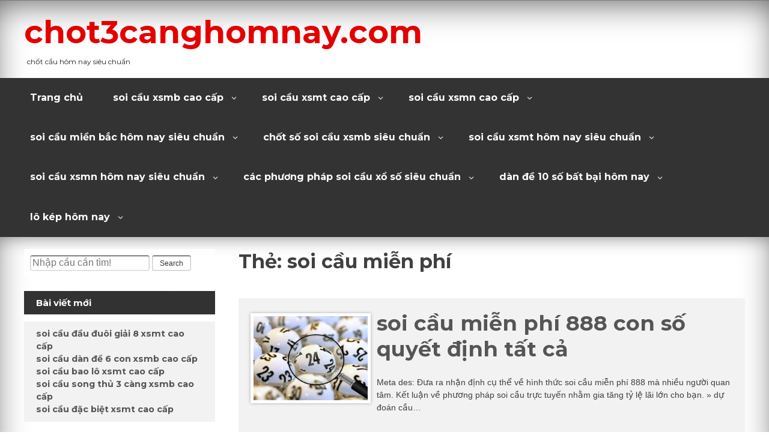

--- FILE ---
content_type: text/html; charset=utf-8
request_url: https://chot3canghomnay.com/tag/soi-cau-mien-phi/
body_size: 7934
content:
<!DOCTYPE html> <!--[if IE 7]><html class="ie ie7" lang="vi"> <![endif]--> <!--[if IE 8]><html class="ie ie8" lang="vi"> <![endif]--> <!--[if !(IE 7) | !(IE 8) ]><!--><html lang="vi"> <!--<![endif]--><head><meta charset="UTF-8"><meta name="viewport" content="width=device-width, initial-scale=1"><link rel="profile" href="https://gmpg.org/xfn/11"><meta name='robots' content='index, follow, max-image-preview:large, max-snippet:-1, max-video-preview:-1' /><link type="text/css" media="all" href="https://chot3canghomnay.com/wp-content/cache/breeze-minification/css/breeze_e013e135bb6bf9fc03e9e3157e2efb2a.css" rel="stylesheet" /><title>soi c&#7847;u mi&#7877;n ph&iacute; Archives - chot3canghomnay.com</title><link rel="canonical" href="https://chot3canghomnay.com/tag/soi-cau-mien-phi/" /><meta property="og:locale" content="vi_VN" /><meta property="og:type" content="article" /><meta property="og:title" content="soi c&#7847;u mi&#7877;n ph&iacute; Archives - chot3canghomnay.com" /><meta property="og:url" content="https://chot3canghomnay.com/tag/soi-cau-mien-phi/" /><meta property="og:site_name" content="chot3canghomnay.com" /><meta name="twitter:card" content="summary_large_image" /> <script type="application/ld+json" class="yoast-schema-graph">{"@context":"https://schema.org","@graph":[{"@type":"CollectionPage","@id":"https://chot3canghomnay.com/tag/soi-cau-mien-phi/","url":"https://chot3canghomnay.com/tag/soi-cau-mien-phi/","name":"soi c&#7847;u mi&#7877;n ph&iacute; Archives - chot3canghomnay.com","isPartOf":{"@id":"https://chot3canghomnay.com/#website"},"primaryImageOfPage":{"@id":"https://chot3canghomnay.com/tag/soi-cau-mien-phi/#primaryimage"},"image":{"@id":"https://chot3canghomnay.com/tag/soi-cau-mien-phi/#primaryimage"},"thumbnailUrl":"https://chot3canghomnay.com/wp-content/uploads/2025/10/soi-cau-mien-phi-888-2.jpg","breadcrumb":{"@id":"https://chot3canghomnay.com/tag/soi-cau-mien-phi/#breadcrumb"},"inLanguage":"vi"},{"@type":"ImageObject","inLanguage":"vi","@id":"https://chot3canghomnay.com/tag/soi-cau-mien-phi/#primaryimage","url":"https://chot3canghomnay.com/wp-content/uploads/2025/10/soi-cau-mien-phi-888-2.jpg","contentUrl":"https://chot3canghomnay.com/wp-content/uploads/2025/10/soi-cau-mien-phi-888-2.jpg","width":640,"height":400},{"@type":"BreadcrumbList","@id":"https://chot3canghomnay.com/tag/soi-cau-mien-phi/#breadcrumb","itemListElement":[{"@type":"ListItem","position":1,"name":"Home","item":"https://chot3canghomnay.com/"},{"@type":"ListItem","position":2,"name":"soi c&#7847;u mi&#7877;n ph&iacute;"}]},{"@type":"WebSite","@id":"https://chot3canghomnay.com/#website","url":"https://chot3canghomnay.com/","name":"chot3canghomnay.com","description":"ch&#7889;t c&#7847;u h&ocirc;m nay si&ecirc;u chu&#7849;n","potentialAction":[{"@type":"SearchAction","target":{"@type":"EntryPoint","urlTemplate":"https://chot3canghomnay.com/?s={search_term_string}"},"query-input":{"@type":"PropertyValueSpecification","valueRequired":true,"valueName":"search_term_string"}}],"inLanguage":"vi"}]}</script> <link rel='dns-prefetch' href='//fonts.googleapis.com' /><link rel="alternate" type="application/rss+xml" title="D&ograve;ng th&ocirc;ng tin chot3canghomnay.com &raquo;" href="https://chot3canghomnay.com/feed/" /><link rel="alternate" type="application/rss+xml" title="chot3canghomnay.com &raquo; D&ograve;ng b&igrave;nh lu&#7853;n" href="https://chot3canghomnay.com/comments/feed/" /><link rel="alternate" type="application/rss+xml" title="D&ograve;ng th&ocirc;ng tin cho Th&#7867; chot3canghomnay.com &raquo; soi c&#7847;u mi&#7877;n ph&iacute;" href="https://chot3canghomnay.com/tag/soi-cau-mien-phi/feed/" /><link rel='stylesheet' id='dashicons-css' href='https://chot3canghomnay.com/wp-includes/css/dashicons.min.css?ver=6.9' type='text/css' media='all' /><link rel='stylesheet' id='magazine-news-font-oswald-css' href='//fonts.googleapis.com/css?family=Oswald%3A400%2C300%2C700&#038;ver=1' type='text/css' media='screen' /><link rel="https://api.w.org/" href="https://chot3canghomnay.com/wp-json/" /><link rel="alternate" title="JSON" type="application/json" href="https://chot3canghomnay.com/wp-json/wp/v2/tags/1410" /><link rel="EditURI" type="application/rsd+xml" title="RSD" href="https://chot3canghomnay.com/xmlrpc.php?rsd" /><meta name="generator" content="WordPress 6.9" /> <script>window.dataLayer = window.dataLayer || [];
			function gtag(){dataLayer.push(arguments);}
			gtag('js', new Date());
			gtag('config', 'G-JD38XS6SC0');</script> <link rel="icon" href="https://chot3canghomnay.com/wp-content/uploads/2025/02/cropped-chot-3cang-hom-nay-32x32.png" sizes="32x32" /><link rel="icon" href="https://chot3canghomnay.com/wp-content/uploads/2025/02/cropped-chot-3cang-hom-nay-192x192.png" sizes="192x192" /><link rel="apple-touch-icon" href="https://chot3canghomnay.com/wp-content/uploads/2025/02/cropped-chot-3cang-hom-nay-180x180.png" /><meta name="msapplication-TileImage" content="https://chot3canghomnay.com/wp-content/uploads/2025/02/cropped-chot-3cang-hom-nay-270x270.png" /></head><body class="archive tag tag-soi-cau-mien-phi tag-1410 custom-background wp-embed-responsive wp-theme-magazine-news-premium hfeed"><div id="page" class="site"> <a class="skip-link screen-reader-text" href="#content">Skip to content</a><div class="dotted-header"><header id="masthead" class="site-header" role="banner" style=" min-height:120px;"><div class="site-branding animated "><div class="site-title"><a href="https://chot3canghomnay.com/" rel="home">chot3canghomnay.com</a></div><p class="site-description">ch&#7889;t c&#7847;u h&ocirc;m nay si&ecirc;u chu&#7849;n</p></div><div class="clear"></div></header></div><nav id="site-navigation" class="main-navigation" role="navigation"> <button class="menu-toggle" aria-controls="primary-menu" aria-expanded="false">Menu</button><div class="menu-menu-container"><ul id="primary-menu" class="menu"><li id="menu-item-27" class="menu-item menu-item-type-custom menu-item-object-custom menu-item-home menu-item-27"><a href="https://chot3canghomnay.com">Trang ch&#7911;</a></li><li id="menu-item-238" class="menu-item menu-item-type-taxonomy menu-item-object-category menu-item-has-children menu-item-238"><a href="https://chot3canghomnay.com/category/soi-cau-xsmb-cao-cap/">soi c&#7847;u xsmb cao c&#7845;p</a><ul class="sub-menu"><li id="menu-item-256" class="menu-item menu-item-type-post_type menu-item-object-post menu-item-256"><a href="https://chot3canghomnay.com/soi-cau-dan-lo-6-con-xsmb-cao-cap/">soi c&#7847;u d&agrave;n l&ocirc; 6 con xsmb cao c&#7845;p</a></li><li id="menu-item-257" class="menu-item menu-item-type-post_type menu-item-object-post menu-item-257"><a href="https://chot3canghomnay.com/soi-cau-dan-lo-4-con-xsmb-cao-cap/">soi c&#7847;u d&agrave;n l&ocirc; 4 con xsmb cao c&#7845;p</a></li><li id="menu-item-258" class="menu-item menu-item-type-post_type menu-item-object-post menu-item-258"><a href="https://chot3canghomnay.com/soi-cau-lo-xien-4-xsmb-cao-cap/">soi c&#7847;u l&ocirc; xi&ecirc;n 4 xsmb cao c&#7845;p</a></li><li id="menu-item-259" class="menu-item menu-item-type-post_type menu-item-object-post menu-item-259"><a href="https://chot3canghomnay.com/soi-cau-lo-xien-3-xsmb-cao-cap/">soi c&#7847;u l&ocirc; xi&ecirc;n 3 xsmb cao c&#7845;p</a></li><li id="menu-item-260" class="menu-item menu-item-type-post_type menu-item-object-post menu-item-260"><a href="https://chot3canghomnay.com/soi-cau-lo-xien-2-xsmb-cao-cap/">soi c&#7847;u l&ocirc; xi&ecirc;n 2 xsmb cao c&#7845;p</a></li><li id="menu-item-261" class="menu-item menu-item-type-post_type menu-item-object-post menu-item-261"><a href="https://chot3canghomnay.com/soi-cau-de-dau-duoi-xsmb-cao-cap/">soi c&#7847;u &#273;&#7873; &#273;&#7847;u &#273;u&ocirc;i xsmb cao c&#7845;p</a></li><li id="menu-item-262" class="menu-item menu-item-type-post_type menu-item-object-post menu-item-262"><a href="https://chot3canghomnay.com/soi-cau-song-thu-de-xsmb-cao-cap/">soi c&#7847;u song th&#7911; &#273;&#7873; xsmb cao c&#7845;p</a></li><li id="menu-item-263" class="menu-item menu-item-type-post_type menu-item-object-post menu-item-263"><a href="https://chot3canghomnay.com/soi-cau-bach-thu-de-xsmb-cao-cap/">soi c&#7847;u b&#7841;ch th&#7911; &#273;&#7873; xsmb cao c&#7845;p</a></li><li id="menu-item-264" class="menu-item menu-item-type-post_type menu-item-object-post menu-item-264"><a href="https://chot3canghomnay.com/soi-cau-bach-thu-lo-2-nhay-xsmb-cao-cap/">soi c&#7847;u b&#7841;ch th&#7911; l&ocirc; 2 nh&aacute;y xsmb cao c&#7845;p</a></li><li id="menu-item-265" class="menu-item menu-item-type-post_type menu-item-object-post menu-item-265"><a href="https://chot3canghomnay.com/soi-cau-song-thu-lo-kep-xsmb-cao-cap/">soi c&#7847;u song th&#7911; l&ocirc; k&eacute;p xsmb cao c&#7845;p</a></li><li id="menu-item-266" class="menu-item menu-item-type-post_type menu-item-object-post menu-item-266"><a href="https://chot3canghomnay.com/soi-cau-bach-thu-lo-kep-xsmb-cao-cap/">soi c&#7847;u b&#7841;ch th&#7911; l&ocirc; k&eacute;p xsmb cao c&#7845;p</a></li><li id="menu-item-267" class="menu-item menu-item-type-post_type menu-item-object-post menu-item-267"><a href="https://chot3canghomnay.com/soi-cau-song-thu-lo-xsmb-cao-cap/">soi c&#7847;u song th&#7911; l&ocirc; xsmb cao c&#7845;p</a></li><li id="menu-item-268" class="menu-item menu-item-type-post_type menu-item-object-post menu-item-268"><a href="https://chot3canghomnay.com/soi-cau-bach-thu-lo-xsmb-cao-cap/">soi c&#7847;u b&#7841;ch th&#7911; l&ocirc; xsmb cao c&#7845;p</a></li><li id="menu-item-269" class="menu-item menu-item-type-post_type menu-item-object-post menu-item-269"><a href="https://chot3canghomnay.com/soi-cau-song-thu-3-cang-xsmb-cao-cap/">soi c&#7847;u song th&#7911; 3 c&agrave;ng xsmb cao c&#7845;p</a></li><li id="menu-item-270" class="menu-item menu-item-type-post_type menu-item-object-post menu-item-270"><a href="https://chot3canghomnay.com/soi-cau-bach-thu-3-cang-xsmb-cao-cap/">soi c&#7847;u b&#7841;ch th&#7911; 3 c&agrave;ng xsmb cao c&#7845;p</a></li><li id="menu-item-277" class="menu-item menu-item-type-post_type menu-item-object-post menu-item-277"><a href="https://chot3canghomnay.com/soi-cau-dan-de-10-con-xsmb-cao-cap/">soi c&#7847;u d&agrave;n &#273;&#7873; 10 con xsmb cao c&#7845;p</a></li><li id="menu-item-278" class="menu-item menu-item-type-post_type menu-item-object-post menu-item-278"><a href="https://chot3canghomnay.com/soi-cau-dan-de-8-con-xsmb-cao-cap/">soi c&#7847;u d&agrave;n &#273;&#7873; 8 con xsmb cao c&#7845;p</a></li><li id="menu-item-279" class="menu-item menu-item-type-post_type menu-item-object-post menu-item-279"><a href="https://chot3canghomnay.com/soi-cau-dan-de-6-con-xsmb-cao-cap/">soi c&#7847;u d&agrave;n &#273;&#7873; 6 con xsmb cao c&#7845;p</a></li><li id="menu-item-280" class="menu-item menu-item-type-post_type menu-item-object-post menu-item-280"><a href="https://chot3canghomnay.com/soi-cau-dan-de-4-con-xsmb-cao-cap/">soi c&#7847;u d&agrave;n &#273;&#7873; 4 con xsmb cao c&#7845;p</a></li><li id="menu-item-281" class="menu-item menu-item-type-post_type menu-item-object-post menu-item-281"><a href="https://chot3canghomnay.com/soi-cau-dan-lo-10-con-xsmb-cao-cap/">soi c&#7847;u d&agrave;n l&ocirc; 10 con xsmb cao c&#7845;p</a></li><li id="menu-item-282" class="menu-item menu-item-type-post_type menu-item-object-post menu-item-282"><a href="https://chot3canghomnay.com/soi-cau-dan-lo-8-con-xsmb-cao-cap/">soi c&#7847;u d&agrave;n l&ocirc; 8 con xsmb cao c&#7845;p</a></li></ul></li><li id="menu-item-240" class="menu-item menu-item-type-taxonomy menu-item-object-category menu-item-has-children menu-item-240"><a href="https://chot3canghomnay.com/category/soi-cau-xsmt-cao-cap/">soi c&#7847;u xsmt cao c&#7845;p</a><ul class="sub-menu"><li id="menu-item-293" class="menu-item menu-item-type-post_type menu-item-object-post menu-item-293"><a href="https://chot3canghomnay.com/soi-cau-song-thu-lo-xsmt-cao-cap/">soi c&#7847;u song th&#7911; l&ocirc; xsmt cao c&#7845;p</a></li><li id="menu-item-294" class="menu-item menu-item-type-post_type menu-item-object-post menu-item-294"><a href="https://chot3canghomnay.com/soi-cau-lo-3-so-xsmt-cao-cap/">soi c&#7847;u l&ocirc; 3 s&#7889; xsmt cao c&#7845;p</a></li><li id="menu-item-295" class="menu-item menu-item-type-post_type menu-item-object-post menu-item-295"><a href="https://chot3canghomnay.com/soi-cau-bao-lo-xsmt-cao-cap/">soi c&#7847;u bao l&ocirc; xsmt cao c&#7845;p</a></li><li id="menu-item-296" class="menu-item menu-item-type-post_type menu-item-object-post menu-item-296"><a href="https://chot3canghomnay.com/soi-cau-dau-duoi-giai-8-xsmt-cao-cap/">soi c&#7847;u &#273;&#7847;u &#273;u&ocirc;i gi&#7843;i 8 xsmt cao c&#7845;p</a></li><li id="menu-item-297" class="menu-item menu-item-type-post_type menu-item-object-post menu-item-297"><a href="https://chot3canghomnay.com/soi-cau-dau-duoi-dac-biet-xsmt-cao-cap/">soi c&#7847;u &#273;&#7847;u &#273;u&ocirc;i &#273;&#7863;c bi&#7879;t xsmt cao c&#7845;p</a></li><li id="menu-item-298" class="menu-item menu-item-type-post_type menu-item-object-post menu-item-298"><a href="https://chot3canghomnay.com/soi-cau-giai-8-xsmt-cao-cap/">soi c&#7847;u gi&#7843;i 8 xsmt cao c&#7845;p</a></li><li id="menu-item-299" class="menu-item menu-item-type-post_type menu-item-object-post menu-item-299"><a href="https://chot3canghomnay.com/soi-cau-dac-biet-xsmt-cao-cap/">soi c&#7847;u &#273;&#7863;c bi&#7879;t xsmt cao c&#7845;p</a></li><li id="menu-item-300" class="menu-item menu-item-type-post_type menu-item-object-post menu-item-300"><a href="https://chot3canghomnay.com/soi-cau-cap-xiu-chu-xsmt-cao-cap/">soi c&#7847;u c&#7863;p x&#7881;u ch&#7911; xsmt cao c&#7845;p</a></li><li id="menu-item-301" class="menu-item menu-item-type-post_type menu-item-object-post menu-item-301"><a href="https://chot3canghomnay.com/soi-cau-xiu-chu-xsmt-cao-cap/">soi c&#7847;u x&#7881;u ch&#7911; xsmt cao c&#7845;p</a></li></ul></li><li id="menu-item-239" class="menu-item menu-item-type-taxonomy menu-item-object-category menu-item-has-children menu-item-239"><a href="https://chot3canghomnay.com/category/soi-cau-xsmn-cao-cap/">soi c&#7847;u xsmn cao c&#7845;p</a><ul class="sub-menu"><li id="menu-item-311" class="menu-item menu-item-type-post_type menu-item-object-post menu-item-311"><a href="https://chot3canghomnay.com/soi-cau-song-thu-lo-xsmn-cao-cap/">soi c&#7847;u song th&#7911; l&ocirc; xsmn cao c&#7845;p</a></li><li id="menu-item-312" class="menu-item menu-item-type-post_type menu-item-object-post menu-item-312"><a href="https://chot3canghomnay.com/soi-cau-lo-3-so-xsmn-cao-cap/">soi c&#7847;u l&ocirc; 3 s&#7889; xsmn cao c&#7845;p</a></li><li id="menu-item-313" class="menu-item menu-item-type-post_type menu-item-object-post menu-item-313"><a href="https://chot3canghomnay.com/soi-cau-bao-lo-xsmn-cao-cap/">soi c&#7847;u bao l&ocirc; xsmn cao c&#7845;p</a></li><li id="menu-item-314" class="menu-item menu-item-type-post_type menu-item-object-post menu-item-314"><a href="https://chot3canghomnay.com/soi-cau-dau-duoi-giai-8-xsmn-cao-cap/">soi c&#7847;u &#273;&#7847;u &#273;u&ocirc;i gi&#7843;i 8 xsmn cao c&#7845;p</a></li><li id="menu-item-315" class="menu-item menu-item-type-post_type menu-item-object-post menu-item-315"><a href="https://chot3canghomnay.com/soi-cau-dau-duoi-dac-biet-xsmn-cao-cap/">soi c&#7847;u &#273;&#7847;u &#273;u&ocirc;i &#273;&#7863;c bi&#7879;t xsmn cao c&#7845;p</a></li><li id="menu-item-316" class="menu-item menu-item-type-post_type menu-item-object-post menu-item-316"><a href="https://chot3canghomnay.com/soi-cau-giai-8-xsmn-cao-cap/">soi c&#7847;u gi&#7843;i 8 xsmn cao c&#7845;p</a></li><li id="menu-item-317" class="menu-item menu-item-type-post_type menu-item-object-post menu-item-317"><a href="https://chot3canghomnay.com/soi-cau-dac-biet-xsmn-cao-cap/">soi c&#7847;u &#273;&#7863;c bi&#7879;t xsmn cao c&#7845;p</a></li><li id="menu-item-318" class="menu-item menu-item-type-post_type menu-item-object-post menu-item-318"><a href="https://chot3canghomnay.com/soi-cau-cap-xiu-chu-xsmn-cao-cap/">soi c&#7847;u c&#7863;p x&#7881;u ch&#7911; xsmn cao c&#7845;p</a></li><li id="menu-item-319" class="menu-item menu-item-type-post_type menu-item-object-post menu-item-319"><a href="https://chot3canghomnay.com/soi-cau-xiu-chu-xsmn-cao-cap/">soi c&#7847;u x&#7881;u ch&#7911; xsmn cao c&#7845;p</a></li></ul></li><li id="menu-item-28" class="menu-item menu-item-type-taxonomy menu-item-object-category menu-item-has-children menu-item-28"><a href="https://chot3canghomnay.com/category/soi-cau-mien-bac-hom-nay-sieu-chuan/">soi c&#7847;u mi&#7873;n b&#7855;c h&ocirc;m nay si&ecirc;u chu&#7849;n</a><ul class="sub-menu"><li id="menu-item-34" class="menu-item menu-item-type-post_type menu-item-object-post menu-item-34"><a href="https://chot3canghomnay.com/soi-cau-xsmb-bach-thu-lo-chi-1-tu-qua-chuan/">soi c&#7847;u xsmb b&#7841;ch th&#7911; l&ocirc; ch&#7881; 1 t&#7915; qu&aacute; chu&#7849;n</a></li><li id="menu-item-35" class="menu-item menu-item-type-post_type menu-item-object-post menu-item-35"><a href="https://chot3canghomnay.com/soi-cau-dan-de-mb-hom-nay-chi-co-the-la-giau-to/">soi c&#7847;u d&agrave;n &#273;&#7873; mb h&ocirc;m nay ch&#7881; c&oacute; th&#7875; l&agrave; gi&#7847;u to</a></li><li id="menu-item-33" class="menu-item menu-item-type-post_type menu-item-object-post menu-item-33"><a href="https://chot3canghomnay.com/soi-cau-dan-lo-sieu-chuan-moi-500-ae-vao-xem/">soi c&#7847;u d&agrave;n l&ocirc; si&ecirc;u chu&#7849;n m&#7901;i 500 AE v&agrave;o xem</a></li><li id="menu-item-37" class="menu-item menu-item-type-post_type menu-item-object-post menu-item-37"><a href="https://chot3canghomnay.com/soi-cau-3-cang-mien-bac-chuan-luon-vao-ma-xem/">soi c&#7847;u 3 c&agrave;ng mi&#7873;n b&#7855;c chu&#7849;n lu&ocirc;n v&agrave;o m&agrave; xem</a></li><li id="menu-item-36" class="menu-item menu-item-type-post_type menu-item-object-post menu-item-36"><a href="https://chot3canghomnay.com/soi-cau-bach-thu-de-sieu-chuan-khong-can-chinh/">soi c&#7847;u b&#7841;ch th&#7911; &#273;&#7873; si&ecirc;u chu&#7849;n kh&ocirc;ng c&#7847;n ch&#7881;nh</a></li><li id="menu-item-186" class="menu-item menu-item-type-post_type menu-item-object-post menu-item-186"><a href="https://chot3canghomnay.com/soi-cau-dan-lo-xsmb-hom-nay-chinh-xac-nhat/">soi c&#7847;u d&agrave;n l&ocirc; xsmb h&ocirc;m nay ch&iacute;nh x&aacute;c nh&#7845;t</a></li><li id="menu-item-187" class="menu-item menu-item-type-post_type menu-item-object-post menu-item-187"><a href="https://chot3canghomnay.com/cach-soi-cau-bach-thu-lo-chinh-xac-100-qua-chuan/">c&aacute;ch soi c&#7847;u b&#7841;ch th&#7911; l&ocirc; ch&iacute;nh x&aacute;c 100 qu&aacute; chu&#7849;n</a></li><li id="menu-item-188" class="menu-item menu-item-type-post_type menu-item-object-post menu-item-188"><a href="https://chot3canghomnay.com/soi-cau-mb-dan-de-bat-tu-vao-xem-chot-manh/">soi c&#7847;u mb d&agrave;n &#273;&#7873; b&#7845;t t&#7917; v&agrave;o xem ch&#7889;t m&#7841;nh</a></li><li id="menu-item-189" class="menu-item menu-item-type-post_type menu-item-object-post menu-item-189"><a href="https://chot3canghomnay.com/chot-cau-bach-thu-de-chinh-xac-nhat-lien-tiep-ve/">ch&#7889;t c&#7847;u b&#7841;ch th&#7911; &#273;&#7873; ch&iacute;nh x&aacute;c nh&#7845;t li&ecirc;n ti&#7871;p v&#7873;</a></li><li id="menu-item-190" class="menu-item menu-item-type-post_type menu-item-object-post menu-item-190"><a href="https://chot3canghomnay.com/du-doan-3-cang-hom-nay-khong-trung-nghi-tu-van/">d&#7921; &#273;o&aacute;n 3 c&agrave;ng h&ocirc;m nay kh&ocirc;ng tr&uacute;ng ngh&#7881; t&#432; v&#7845;n</a></li></ul></li><li id="menu-item-29" class="menu-item menu-item-type-taxonomy menu-item-object-category menu-item-has-children menu-item-29"><a href="https://chot3canghomnay.com/category/chot-so-soi-cau-xsmb-sieu-chuan/">ch&#7889;t s&#7889; soi c&#7847;u xsmb si&ecirc;u chu&#7849;n</a><ul class="sub-menu"><li id="menu-item-110" class="menu-item menu-item-type-post_type menu-item-object-post menu-item-110"><a href="https://chot3canghomnay.com/bat-dan-lo-chinh-xac-100-chien-thang-trong-tay/">b&#7855;t d&agrave;n l&ocirc; ch&iacute;nh x&aacute;c 100 chi&#7871;n th&#7855;ng trong tay</a></li><li id="menu-item-111" class="menu-item menu-item-type-post_type menu-item-object-post menu-item-111"><a href="https://chot3canghomnay.com/soi-cau-xsmb-bach-thu-lo-sieu-chuan-sieu-dep/">soi c&#7847;u xsmb b&#7841;ch th&#7911; l&ocirc; si&ecirc;u chu&#7849;n si&ecirc;u &#273;&#7865;p</a></li><li id="menu-item-112" class="menu-item menu-item-type-post_type menu-item-object-post menu-item-112"><a href="https://chot3canghomnay.com/soi-cau-dan-de-10-so-chinh-xac-100-chot-la-se-an/">soi c&#7847;u d&agrave;n &#273;&#7873; 10 s&#7889; ch&iacute;nh x&aacute;c 100 ch&#7889;t l&agrave; s&#7869; &#259;n</a></li><li id="menu-item-113" class="menu-item menu-item-type-post_type menu-item-object-post menu-item-113"><a href="https://chot3canghomnay.com/soi-cau-bach-thu-de-lay-so-chuan-win-deu/">soi c&#7847;u b&#7841;ch th&#7911; &#273;&#7873; l&#7845;y s&#7889; chu&#7849;n win &#273;&#7873;u</a></li><li id="menu-item-114" class="menu-item menu-item-type-post_type menu-item-object-post menu-item-114"><a href="https://chot3canghomnay.com/soi-cau-3-cang-mien-phi-doi-ngu-cao-thu-lo-de/">soi c&#7847;u 3 c&agrave;ng mi&#7877;n ph&iacute; &#273;&#7897;i ng&#361; cao th&#7911; l&ocirc; &#273;&#7873;</a></li><li id="menu-item-223" class="menu-item menu-item-type-post_type menu-item-object-post menu-item-223"><a href="https://chot3canghomnay.com/soi-cau-dan-lo-xsmb-hom-nay-trung-lon-lien-tiep/">soi c&#7847;u d&agrave;n l&ocirc; xsmb h&ocirc;m nay tr&uacute;ng l&#7899;n li&ecirc;n ti&#7871;p</a></li><li id="menu-item-224" class="menu-item menu-item-type-post_type menu-item-object-post menu-item-224"><a href="https://chot3canghomnay.com/chot-so-bach-thu-lo-mien-bac-hom-nay-vao-xem/">ch&#7889;t s&#7889; b&#7841;ch th&#7911; l&ocirc; mi&#7873;n b&#7855;c h&ocirc;m nay v&agrave;o xem</a></li><li id="menu-item-225" class="menu-item menu-item-type-post_type menu-item-object-post menu-item-225"><a href="https://chot3canghomnay.com/soi-cau-dan-de-bat-bai-hom-nay-kiem-tien-ve-nha/">soi c&#7847;u d&agrave;n &#273;&#7873; b&#7845;t b&#7841;i h&ocirc;m nay ki&#7871;m ti&#7873;n v&#7873; nh&agrave;</a></li><li id="menu-item-226" class="menu-item menu-item-type-post_type menu-item-object-post menu-item-226"><a href="https://chot3canghomnay.com/cau-de-hom-nay-sieu-chuan-nhung-con-so-dep/">c&#7847;u &#273;&#7873; h&ocirc;m nay si&ecirc;u chu&#7849;n nh&#7919;ng con s&#7889; &#273;&#7865;p</a></li><li id="menu-item-227" class="menu-item menu-item-type-post_type menu-item-object-post menu-item-227"><a href="https://chot3canghomnay.com/chot-so-3-cang-hom-nay-uy-tin-so-1-tai-viet-nam/">ch&#7889;t s&#7889; 3 c&agrave;ng h&ocirc;m nay uy t&iacute;n s&#7889; 1 t&#7841;i vi&#7879;t nam</a></li></ul></li><li id="menu-item-30" class="menu-item menu-item-type-taxonomy menu-item-object-category menu-item-has-children menu-item-30"><a href="https://chot3canghomnay.com/category/soi-cau-xsmt-hom-nay-sieu-chuan/">soi c&#7847;u xsmt h&ocirc;m nay si&ecirc;u chu&#7849;n</a><ul class="sub-menu"><li id="menu-item-54" class="menu-item menu-item-type-post_type menu-item-object-post menu-item-54"><a href="https://chot3canghomnay.com/soi-cau-xo-so-mien-trung-sieu-chuan-nhat-mt/">soi c&#7847;u x&#7893; s&#7889; mi&#7873;n trung si&ecirc;u chu&#7849;n nh&#7845;t mt</a></li></ul></li><li id="menu-item-31" class="menu-item menu-item-type-taxonomy menu-item-object-category menu-item-has-children menu-item-31"><a href="https://chot3canghomnay.com/category/soi-cau-xsmn-hom-nay-sieu-chuan/">soi c&#7847;u xsmn h&ocirc;m nay si&ecirc;u chu&#7849;n</a><ul class="sub-menu"><li id="menu-item-53" class="menu-item menu-item-type-post_type menu-item-object-post menu-item-53"><a href="https://chot3canghomnay.com/soi-cau-xo-so-mien-nam-sieu-chuan-an-sau-6h30/">soi c&#7847;u x&#7893; s&#7889; mi&#7873;n nam si&ecirc;u chu&#7849;n &#259;n sau 6h30</a></li></ul></li><li id="menu-item-32" class="menu-item menu-item-type-taxonomy menu-item-object-category menu-item-has-children menu-item-32"><a href="https://chot3canghomnay.com/category/cac-phuong-phap-soi-cau-xo-so-sieu-chuan/">c&aacute;c ph&#432;&#417;ng ph&aacute;p soi c&#7847;u x&#7893; s&#7889; si&ecirc;u chu&#7849;n</a><ul class="sub-menu"><li id="menu-item-75" class="menu-item menu-item-type-post_type menu-item-object-post menu-item-75"><a href="https://chot3canghomnay.com/soi-cau-mien-phi-888-con-so-quyet-dinh-tat-ca/">soi c&#7847;u mi&#7877;n ph&iacute; 888 con s&#7889; quy&#7871;t &#273;&#7883;nh t&#7845;t c&#7843;</a></li><li id="menu-item-76" class="menu-item menu-item-type-post_type menu-item-object-post menu-item-76"><a href="https://chot3canghomnay.com/du-doan-ket-qua-xo-so-mien-bac-de-choi-de-trung/">d&#7921; &#273;o&aacute;n k&#7871;t qu&#7843; x&#7893; s&#7889; mi&#7873;n b&#7855;c d&#7877; ch&#417;i d&#7877; tr&uacute;ng</a></li><li id="menu-item-77" class="menu-item menu-item-type-post_type menu-item-object-post menu-item-77"><a href="https://chot3canghomnay.com/soi-cau-247-rong-bach-kim-lay-so-lo-sieu-nhanh/">soi c&#7847;u 247 r&#7891;ng b&#7841;ch kim l&#7845;y s&#7889; l&ocirc; si&ecirc;u nhanh</a></li></ul></li><li id="menu-item-338" class="menu-item menu-item-type-taxonomy menu-item-object-category menu-item-has-children menu-item-338"><a href="https://chot3canghomnay.com/category/dan-de-10-so-bat-bai-hom-nay/">d&agrave;n &#273;&#7873; 10 s&#7889; b&#7845;t b&#7841;i h&ocirc;m nay</a><ul class="sub-menu"><li id="menu-item-339" class="menu-item menu-item-type-post_type menu-item-object-post menu-item-339"><a href="https://chot3canghomnay.com/dan-de-10-so-bat-bai-trung-to-lien-tiep/">d&agrave;n &#273;&#7873; 10 s&#7889; b&#7845;t b&#7841;i tr&uacute;ng to li&ecirc;n ti&#7871;p</a></li></ul></li><li id="menu-item-353" class="menu-item menu-item-type-taxonomy menu-item-object-category menu-item-has-children menu-item-353"><a href="https://chot3canghomnay.com/category/lo-kep-hom-nay/">l&ocirc; k&eacute;p h&ocirc;m nay</a><ul class="sub-menu"><li id="menu-item-354" class="menu-item menu-item-type-post_type menu-item-object-post menu-item-354"><a href="https://chot3canghomnay.com/bach-thu-lo-kep-vip-tu-truong-quay/">b&#7841;ch th&#7911; l&ocirc; k&eacute;p v&iacute;p t&#7915; tr&#432;&#7901;ng quay</a></li></ul></li></ul></div></nav><div class="clear"></div><div id="content" class="site-content"  ><div id="primary" class="content-area"><main id="main" class="site-main" role="main"><header class="page-header"><h1 class="page-title">Th&#7867;: <span>soi c&#7847;u mi&#7877;n ph&iacute;</span></h1></header><article  id="post-68"><div class="img-news mn-view mn-img-effect"> <img loading="lazy" width="640" height="400" src="https://chot3canghomnay.com/wp-content/uploads/2025/10/soi-cau-mien-phi-888-2.jpg" class="attachment-custom-size size-custom-size wp-post-image" alt="" decoding="async" fetchpriority="high" srcset="https://chot3canghomnay.com/wp-content/uploads/2025/10/soi-cau-mien-phi-888-2.jpg 640w, https://chot3canghomnay.com/wp-content/uploads/2025/10/soi-cau-mien-phi-888-2-300x188.jpg 300w" sizes="(max-width: 640px) 100vw, 640px" /> <a href="https://chot3canghomnay.com/soi-cau-mien-phi-888-con-so-quyet-dinh-tat-ca/" class="info"><div class="mn-mask"></div><div class="h-img"></div> </a></div><div class="entry-right"><header class="entry-header"><h2 class="entry-title"><a href="https://chot3canghomnay.com/soi-cau-mien-phi-888-con-so-quyet-dinh-tat-ca/" rel="bookmark">soi c&#7847;u mi&#7877;n ph&iacute; 888 con s&#7889; quy&#7871;t &#273;&#7883;nh t&#7845;t c&#7843;</a></h2><div class="entry-meta"> <span class="posted-on"> <a href="https://chot3canghomnay.com/soi-cau-mien-phi-888-con-so-quyet-dinh-tat-ca/" rel="bookmark"><i class="fa fa-calendar" aria-hidden="true"></i><time class="entry-date published" datetime=""></time><time class="updated" datetime=""></time></a> </span><span class="byline"> By: <span class="author vcard"><i class="fa fa-male"></i><a class="url fn n" href="https://chot3canghomnay.com/author/acmin481/"></a></span> </span></div></header><div class="mn-excerpt"><p>Meta des: &#272;&#432;a ra nh&#7853;n &#273;&#7883;nh c&#7909; th&#7875; v&#7873; h&igrave;nh th&#7913;c soi c&#7847;u mi&#7877;n ph&iacute; 888 m&agrave; nhi&#7873;u ng&#432;&#7901;i quan t&acirc;m. K&#7871;t lu&#7853;n v&#7873; ph&#432;&#417;ng ph&aacute;p soi c&#7847;u tr&#7921;c tuy&#7871;n nh&#7857;m gia t&#259;ng t&#7927; l&#7879; l&atilde;i l&#7899;n cho b&#7841;n. &raquo;&nbsp;d&#7921; &#273;o&aacute;n c&#7847;u&hellip;</p></div></div><footer class="entry-footer"> <i class="fa fa-folder-open"></i><span class="cat-links"> Category: <a href="https://chot3canghomnay.com/category/cac-phuong-phap-soi-cau-xo-so-sieu-chuan/" rel="category tag">c&aacute;c ph&#432;&#417;ng ph&aacute;p soi c&#7847;u x&#7893; s&#7889; si&ecirc;u chu&#7849;n</a></span><span class="tags-links"><i class="fa fa-tags" aria-hidden="true"></i>Tagged: <a href="https://chot3canghomnay.com/tag/bi-quyet-danh-lo-de-bat-bai-cuc-hay/" rel="tag">B&iacute; quy&#7871;t &#273;&aacute;nh l&ocirc; &#273;&#7873; b&#7845;t b&#7841;i c&#7921;c hay</a> <a href="https://chot3canghomnay.com/tag/cau-bach-thu/" rel="tag">cau bach thu</a> <a href="https://chot3canghomnay.com/tag/cau-mn/" rel="tag">cau mn</a> <a href="https://chot3canghomnay.com/tag/cau-rong-bach-kim/" rel="tag">cau rong bach kim</a> <a href="https://chot3canghomnay.com/tag/du-doan-xs/" rel="tag">du doan xs</a> <a href="https://chot3canghomnay.com/tag/du-doan-mb/" rel="tag">du &#273;oan mb</a> <a href="https://chot3canghomnay.com/tag/du-doan-xsmn-4/" rel="tag">d&#432; &#273;o&aacute;n xsmn</a> <a href="https://chot3canghomnay.com/tag/du-doan-xsmn-5/" rel="tag">du &#273;oan xsmn</a> <a href="https://chot3canghomnay.com/tag/phan-tich-ky-thuat-soi-cau-mien-phi-don-gian/" rel="tag">Ph&acirc;n t&iacute;ch k&#7929; thu&#7853;t soi c&#7847;u mi&#7877;n ph&iacute; &#273;&#417;n gi&#7843;n</a> <a href="https://chot3canghomnay.com/tag/quy-trinh-ap-dung-ky-thuat-soi-cau-mien-phi-888/" rel="tag">Quy tr&igrave;nh &aacute;p d&#7909;ng k&#7929; thu&#7853;t soi c&#7847;u mi&#7877;n ph&iacute; 888</a> <a href="https://chot3canghomnay.com/tag/soi-cau-24/" rel="tag">soi cau 24</a> <a href="https://chot3canghomnay.com/tag/soi-cau-247-mien-phi/" rel="tag">soi c&#7847;u 247 mi&#7877;n ph&iacute;</a> <a href="https://chot3canghomnay.com/tag/soi-cau-3-cang-6666-mien-phi/" rel="tag">soi c&#7847;u 3 c&agrave;ng 6666 mi&#7877;n ph&iacute;</a> <a href="https://chot3canghomnay.com/tag/soi-cau-3-mien/" rel="tag">soi cau 3 mien</a> <a href="https://chot3canghomnay.com/tag/soi-cau-888/" rel="tag">soi c&#7847;u 888</a> <a href="https://chot3canghomnay.com/tag/soi-cau-888-2nhay-mien-phi/" rel="tag">soi cau 888 2nhay mien phi</a> <a href="https://chot3canghomnay.com/tag/soi-cau-bach-kim/" rel="tag">soi cau bach kim</a> <a href="https://chot3canghomnay.com/tag/soi-cau-bach-thu-mien-bac-mien-phi/" rel="tag">soi c&#7847;u b&#7841;ch th&#7911; mi&#7873;n b&#7855;c mi&#7877;n ph&iacute;</a> <a href="https://chot3canghomnay.com/tag/soi-cau-mb/" rel="tag">soi cau mb</a> <a href="https://chot3canghomnay.com/tag/soi-cau-mb-mien-phi/" rel="tag">soi cau mb mien phi</a> <a href="https://chot3canghomnay.com/tag/soi-cau-mien-phi-2/" rel="tag">soi cau mien phi</a> <a href="https://chot3canghomnay.com/tag/soi-cau-mien-phi/" rel="tag">soi c&#7847;u mi&#7877;n ph&iacute;</a> <a href="https://chot3canghomnay.com/tag/soi-cau-mien-phi-888/" rel="tag">soi c&#7847;u mi&#7877;n ph&iacute; 888</a> <a href="https://chot3canghomnay.com/tag/soi-cau-mien-phi-888-2/" rel="tag">soi cau mien phi 888</a> <a href="https://chot3canghomnay.com/tag/soi-cau-mn-3/" rel="tag">soi c&#7847;u mn</a> <a href="https://chot3canghomnay.com/tag/soi-cau-mn/" rel="tag">soi cau mn</a> <a href="https://chot3canghomnay.com/tag/soi-cau-mobi/" rel="tag">soi cau mobi</a> <a href="https://chot3canghomnay.com/tag/soi-cau-vip/" rel="tag">soi c&#7847;u vip</a> <a href="https://chot3canghomnay.com/tag/soi-cau-xsmb/" rel="tag">soi c&#7847;u xsmb</a> <a href="https://chot3canghomnay.com/tag/soi-cau-xsmb-mien-phi-ngay-hom-nay/" rel="tag">soi c&#7847;u xsmb mi&#7877;n ph&iacute; ng&agrave;y h&ocirc;m nay</a> <a href="https://chot3canghomnay.com/tag/soi-cau-xsmb-win2888/" rel="tag">soi c&#7847;u xsmb win2888</a> <a href="https://chot3canghomnay.com/tag/soi-cau-xsmn/" rel="tag">soi cau xsmn</a> <a href="https://chot3canghomnay.com/tag/soi-rong-bach-kim/" rel="tag">soi rong bach kim</a> <a href="https://chot3canghomnay.com/tag/tim-hieu-hinh-thuc-soi-cau-mien-phi-888/" rel="tag">T&igrave;m hi&#7875;u h&igrave;nh th&#7913;c soi c&#7847;u mi&#7877;n ph&iacute; 888</a> <a href="https://chot3canghomnay.com/tag/tuyet-chieu-soi-cau-888-chot-ha-so-dep/" rel="tag">Tuy&#7879;t chi&ecirc;u soi c&#7847;u 888 ch&#7889;t h&#7841; s&#7889; &#273;&#7865;p</a></span><span class="news-view"><span class="dashicons dashicons-visibility"></span> View 513</span></footer></article></main></div><aside id="secondary" class="widget-area" role="complementary"><section id="custom_html-2" class="widget_text widget aniview  widget_custom_html" data-av-animation="bounceInRight"><div class="textwidget custom-html-widget"><form action="https://www.google.com/search" class="searchform" method="get" name="searchform" target="_blank"> <input name="sitesearch" type="hidden" value="chot3canghomnay.com"> <input autocomplete="on" class="form-control search" name="q" placeholder="Nh&#7853;p c&#7847;u c&#7847;n t&igrave;m!" required="required"  type="text"> <button class="button" type="submit">Search</button></form></div></section><section id="block-3" class="widget aniview  widget_block" data-av-animation="bounceInRight"><div class="wp-block-group"><div class="wp-block-group__inner-container is-layout-flow wp-block-group-is-layout-flow"><h2 class="wp-block-heading" id="h-bai-vi&#7871;t-m&#7899;i">B&agrave;i vi&#7871;t m&#7899;i</h2><ul class="wp-block-latest-posts__list wp-block-latest-posts"><li><a class="wp-block-latest-posts__post-title" href="https://chot3canghomnay.com/soi-cau-dau-duoi-giai-8-xsmt-cao-cap/">soi c&#7847;u &#273;&#7847;u &#273;u&ocirc;i gi&#7843;i 8 xsmt cao c&#7845;p</a></li><li><a class="wp-block-latest-posts__post-title" href="https://chot3canghomnay.com/soi-cau-dan-de-6-con-xsmb-cao-cap/">soi c&#7847;u d&agrave;n &#273;&#7873; 6 con xsmb cao c&#7845;p</a></li><li><a class="wp-block-latest-posts__post-title" href="https://chot3canghomnay.com/soi-cau-bao-lo-xsmt-cao-cap/">soi c&#7847;u bao l&ocirc; xsmt cao c&#7845;p</a></li><li><a class="wp-block-latest-posts__post-title" href="https://chot3canghomnay.com/soi-cau-song-thu-3-cang-xsmb-cao-cap/">soi c&#7847;u song th&#7911; 3 c&agrave;ng xsmb cao c&#7845;p</a></li><li><a class="wp-block-latest-posts__post-title" href="https://chot3canghomnay.com/soi-cau-dac-biet-xsmt-cao-cap/">soi c&#7847;u &#273;&#7863;c bi&#7879;t xsmt cao c&#7845;p</a></li></ul></div></div></section><section id="block-4" class="widget aniview  widget_block" data-av-animation="bounceInRight"><div class="wp-block-group"><div class="wp-block-group__inner-container is-layout-flow wp-block-group-is-layout-flow"><h2 class="wp-block-heading" id="h-ph&#7843;n-h&#7891;i-g&#7847;n-day">Ph&#7843;n h&#7891;i g&#7847;n &#273;&acirc;y</h2><div class="no-comments wp-block-latest-comments">Kh&ocirc;ng c&oacute; b&igrave;nh lu&#7853;n n&agrave;o &#273;&#7875; hi&#7875;n th&#7883;.</div></div></div></section></aside></div><footer id="colophon"   class="site-footer"  role="contentinfo"><div class="footer-center"><div class="footer-widgets"><aside id="block-5" class="widget widget_block"><div class="wp-block-group"><div class="wp-block-group__inner-container is-layout-flow wp-block-group-is-layout-flow"><h2 class="wp-block-heading">L&#432;u tr&#7919;</h2><ul class="wp-block-archives-list wp-block-archives"><li><a href='https://chot3canghomnay.com/2026/12/'>Th&aacute;ng 12 2026</a></li><li><a href='https://chot3canghomnay.com/2026/04/'>Th&aacute;ng 4 2026</a></li><li><a href='https://chot3canghomnay.com/2026/03/'>Th&aacute;ng 3 2026</a></li><li><a href='https://chot3canghomnay.com/2026/02/'>Th&aacute;ng 2 2026</a></li><li><a href='https://chot3canghomnay.com/2026/01/'>Th&aacute;ng 1 2026</a></li><li><a href='https://chot3canghomnay.com/2025/12/'>Th&aacute;ng 12 2025</a></li><li><a href='https://chot3canghomnay.com/2025/11/'>Th&aacute;ng m&#432;&#7901;i m&#7897;t 2025</a></li><li><a href='https://chot3canghomnay.com/2025/07/'>Th&aacute;ng 7 2025</a></li><li><a href='https://chot3canghomnay.com/2025/06/'>Th&aacute;ng 6 2025</a></li><li><a href='https://chot3canghomnay.com/2025/05/'>Th&aacute;ng 5 2025</a></li></ul></div></div></aside><aside id="block-6" class="widget widget_block"><div class="wp-block-group"><div class="wp-block-group__inner-container is-layout-flow wp-block-group-is-layout-flow"><h2 class="wp-block-heading">Chuy&ecirc;n m&#7909;c</h2><ul class="wp-block-categories-list wp-block-categories"><li class="cat-item cat-item-59"><a href="https://chot3canghomnay.com/category/cac-phuong-phap-soi-cau-xo-so-sieu-chuan/">c&aacute;c ph&#432;&#417;ng ph&aacute;p soi c&#7847;u x&#7893; s&#7889; si&ecirc;u chu&#7849;n</a></li><li class="cat-item cat-item-56"><a href="https://chot3canghomnay.com/category/chot-so-soi-cau-xsmb-sieu-chuan/">ch&#7889;t s&#7889; soi c&#7847;u xsmb si&ecirc;u chu&#7849;n</a></li><li class="cat-item cat-item-155"><a href="https://chot3canghomnay.com/category/dan-de-10-so-bat-bai-hom-nay/">d&agrave;n &#273;&#7873; 10 s&#7889; b&#7845;t b&#7841;i h&ocirc;m nay</a></li><li class="cat-item cat-item-156"><a href="https://chot3canghomnay.com/category/lo-kep-hom-nay/">l&ocirc; k&eacute;p h&ocirc;m nay</a></li><li class="cat-item cat-item-157"><a href="https://chot3canghomnay.com/category/soi-cau/">soi c&#7847;u</a></li><li class="cat-item cat-item-1"><a href="https://chot3canghomnay.com/category/soi-cau-mien-bac-hom-nay-sieu-chuan/">soi c&#7847;u mi&#7873;n b&#7855;c h&ocirc;m nay si&ecirc;u chu&#7849;n</a></li><li class="cat-item cat-item-152"><a href="https://chot3canghomnay.com/category/soi-cau-xsmb-cao-cap/">soi c&#7847;u xsmb cao c&#7845;p</a></li><li class="cat-item cat-item-154"><a href="https://chot3canghomnay.com/category/soi-cau-xsmn-cao-cap/">soi c&#7847;u xsmn cao c&#7845;p</a></li><li class="cat-item cat-item-58"><a href="https://chot3canghomnay.com/category/soi-cau-xsmn-hom-nay-sieu-chuan/">soi c&#7847;u xsmn h&ocirc;m nay si&ecirc;u chu&#7849;n</a></li><li class="cat-item cat-item-153"><a href="https://chot3canghomnay.com/category/soi-cau-xsmt-cao-cap/">soi c&#7847;u xsmt cao c&#7845;p</a></li><li class="cat-item cat-item-57"><a href="https://chot3canghomnay.com/category/soi-cau-xsmt-hom-nay-sieu-chuan/">soi c&#7847;u xsmt h&ocirc;m nay si&ecirc;u chu&#7849;n</a></li></ul></div></div></aside></div></div><div class="site-info"> chot3canghomnay.com - ch&#7889;t c&#7847;u h&ocirc;m nay si&ecirc;u chu&#7849;n</div></footer></div>  <script type="speculationrules">{"prefetch":[{"source":"document","where":{"and":[{"href_matches":"/*"},{"not":{"href_matches":["/wp-*.php","/wp-admin/*","/wp-content/uploads/*","/wp-content/*","/wp-content/plugins/*","/wp-content/themes/magazine-news-premium/*","/*\\?(.+)"]}},{"not":{"selector_matches":"a[rel~=\"nofollow\"]"}},{"not":{"selector_matches":".no-prefetch, .no-prefetch a"}}]},"eagerness":"conservative"}]}</script>  <script id="wp-emoji-settings" type="application/json">{"baseUrl":"https://s.w.org/images/core/emoji/17.0.2/72x72/","ext":".png","svgUrl":"https://s.w.org/images/core/emoji/17.0.2/svg/","svgExt":".svg","source":{"concatemoji":"https://chot3canghomnay.com/wp-includes/js/wp-emoji-release.min.js?ver=6.9"}}</script> <script type="module">/*  */
/*! This file is auto-generated */
const a=JSON.parse(document.getElementById("wp-emoji-settings").textContent),o=(window._wpemojiSettings=a,"wpEmojiSettingsSupports"),s=["flag","emoji"];function i(e){try{var t={supportTests:e,timestamp:(new Date).valueOf()};sessionStorage.setItem(o,JSON.stringify(t))}catch(e){}}function c(e,t,n){e.clearRect(0,0,e.canvas.width,e.canvas.height),e.fillText(t,0,0);t=new Uint32Array(e.getImageData(0,0,e.canvas.width,e.canvas.height).data);e.clearRect(0,0,e.canvas.width,e.canvas.height),e.fillText(n,0,0);const a=new Uint32Array(e.getImageData(0,0,e.canvas.width,e.canvas.height).data);return t.every((e,t)=>e===a[t])}function p(e,t){e.clearRect(0,0,e.canvas.width,e.canvas.height),e.fillText(t,0,0);var n=e.getImageData(16,16,1,1);for(let e=0;e<n.data.length;e++)if(0!==n.data[e])return!1;return!0}function u(e,t,n,a){switch(t){case"flag":return n(e,"\ud83c\udff3\ufe0f\u200d\u26a7\ufe0f","\ud83c\udff3\ufe0f\u200b\u26a7\ufe0f")?!1:!n(e,"\ud83c\udde8\ud83c\uddf6","\ud83c\udde8\u200b\ud83c\uddf6")&&!n(e,"\ud83c\udff4\udb40\udc67\udb40\udc62\udb40\udc65\udb40\udc6e\udb40\udc67\udb40\udc7f","\ud83c\udff4\u200b\udb40\udc67\u200b\udb40\udc62\u200b\udb40\udc65\u200b\udb40\udc6e\u200b\udb40\udc67\u200b\udb40\udc7f");case"emoji":return!a(e,"\ud83e\u1fac8")}return!1}function f(e,t,n,a){let r;const o=(r="undefined"!=typeof WorkerGlobalScope&&self instanceof WorkerGlobalScope?new OffscreenCanvas(300,150):document.createElement("canvas")).getContext("2d",{willReadFrequently:!0}),s=(o.textBaseline="top",o.font="600 32px Arial",{});return e.forEach(e=>{s[e]=t(o,e,n,a)}),s}function r(e){var t=document.createElement("script");t.src=e,t.defer=!0,document.head.appendChild(t)}a.supports={everything:!0,everythingExceptFlag:!0},new Promise(t=>{let n=function(){try{var e=JSON.parse(sessionStorage.getItem(o));if("object"==typeof e&&"number"==typeof e.timestamp&&(new Date).valueOf()<e.timestamp+604800&&"object"==typeof e.supportTests)return e.supportTests}catch(e){}return null}();if(!n){if("undefined"!=typeof Worker&&"undefined"!=typeof OffscreenCanvas&&"undefined"!=typeof URL&&URL.createObjectURL&&"undefined"!=typeof Blob)try{var e="postMessage("+f.toString()+"("+[JSON.stringify(s),u.toString(),c.toString(),p.toString()].join(",")+"));",a=new Blob([e],{type:"text/javascript"});const r=new Worker(URL.createObjectURL(a),{name:"wpTestEmojiSupports"});return void(r.onmessage=e=>{i(n=e.data),r.terminate(),t(n)})}catch(e){}i(n=f(s,u,c,p))}t(n)}).then(e=>{for(const n in e)a.supports[n]=e[n],a.supports.everything=a.supports.everything&&a.supports[n],"flag"!==n&&(a.supports.everythingExceptFlag=a.supports.everythingExceptFlag&&a.supports[n]);var t;a.supports.everythingExceptFlag=a.supports.everythingExceptFlag&&!a.supports.flag,a.supports.everything||((t=a.source||{}).concatemoji?r(t.concatemoji):t.wpemoji&&t.twemoji&&(r(t.twemoji),r(t.wpemoji)))});
//# sourceURL=https://chot3canghomnay.com/wp-includes/js/wp-emoji-loader.min.js
/*  */</script>  <script type="text/javascript" defer src="https://chot3canghomnay.com/wp-content/cache/breeze-minification/js/breeze_483ec534815096ffd508788b5d2a8005.js"></script></body></html>
<!-- Cache served by breeze CACHE - Last modified: Fri, 02 Jan 2026 16:47:57 GMT -->
